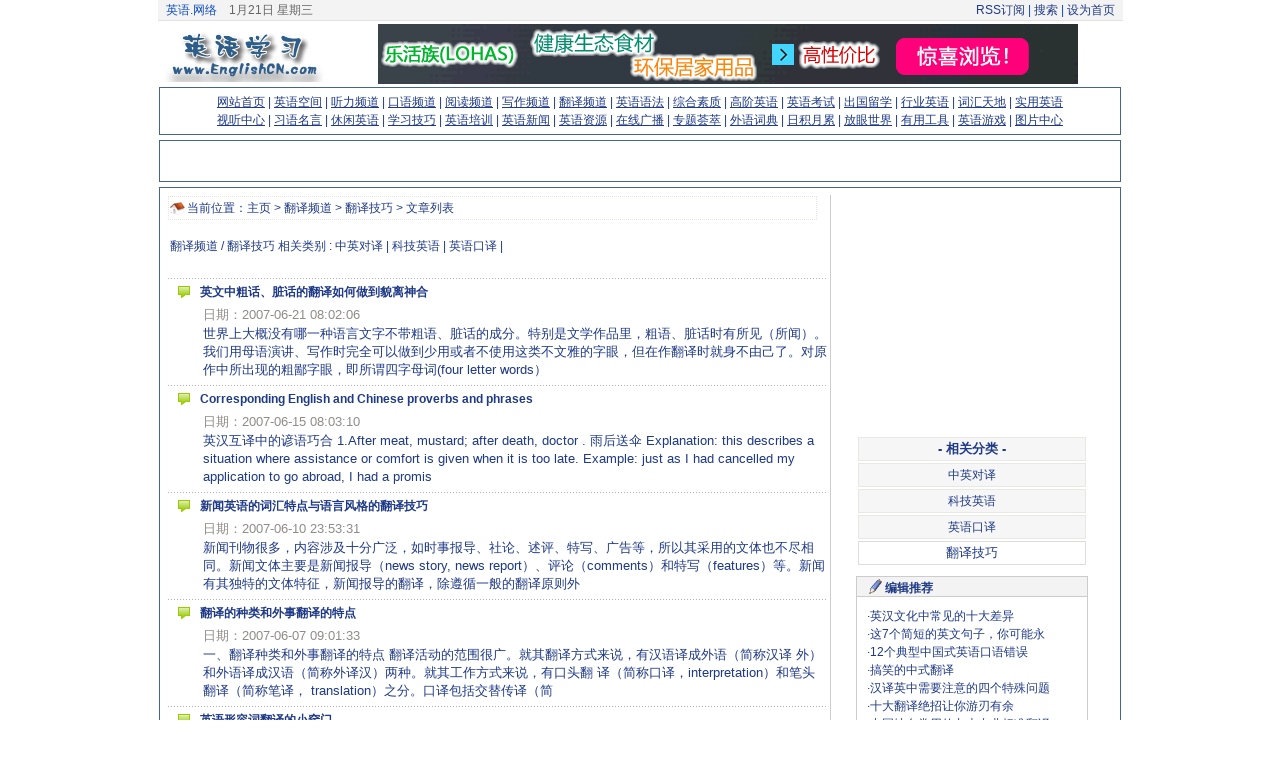

--- FILE ---
content_type: text/html
request_url: https://www.englishcn.com/zh/translation/tips/list_106_4.html
body_size: 5790
content:
<!DOCTYPE HTML PUBLIC "-//W3C//DTD HTML 4.01 Transitional//EN" "http://www.w3.org/TR/html4/loose.dtd">
<HTML lang=gb2312 xmlns="http://www.w3.org/1999/xhtml">
<HEAD>
<META http-equiv=content-type content=text/html;charset=gb2312>
<TITLE>翻译频道  /  翻译技巧_英语学习网在线英语学习门户EnglishCN.com</TITLE>

<meta name="keywords" content="英语,国际交友,英语聊天室,英语学习,英语培训,软件下载,学习网,视听英语,英语论坛,英语播客,学英语,英语快餐,英语演讲稿,英语培训,视听下载,英文歌曲,英语学习,英语四级,新概念英语,英语作文,英语口语,英语周报,学习专栏,名师博客,教育品牌,英语语法,英语翻译,英语在线翻译,商务英语,英语学习工具" />
<meta name="description" content="领先的综合英语学习门户网站,含英语国际交友,英语论坛,英语博客,英语聊天室,英语软件下载,世界图片欣赏等,还有专业的英语学习文章" />
<link href="/templets/img/ecnhome.css" rel="stylesheet" type="text/css">
</HEAD>


<BODY>
<DIV id="pagetop">
<DIV class="l"><script language='javascript' src='/js/header_txt_left.js'></script>&nbsp;&nbsp;<SPAN style="COLOR: #666">
<script>today=new Date();
function initArray(){
this.length=initArray.arguments.length
for(var i=0;i<this.length;i++)
this[i+1]=initArray.arguments[i]  }
var d=new initArray(
"星期日",
"星期一",
"星期二",
"星期三",
"星期四",
"星期五",
"星期六");
document.write(
//today.getYear(),"年",
today.getMonth()+1,"月",
today.getDate(),"日 ",
d[today.getDay()+1] );
</script>
    </SPAN> &nbsp;
	

	
	
  </DIV>
<DIV class="r"><A 
href="/ext/rssmap.html" target=_blank 
>RSS订阅</A> |<A 
href="/index.html#search" target=_blank 
> 搜索 </A>| <A 
onclick="this.style.behavior='url(#default#homepage)';this.setHomePage('http://www.englishcn.com');return false;" 
href="http://www.englishcn.com/#" >设为首页</A></DIV>
</DIV>





<div>
<table width="980" border="0" align="center" id="logobar">
  <tr>
    <td width="180" align="center"><a href="http://www.englishcn.com/"><img 
            src="/templets/default/img/logo.jpg" alt="EnglishCN首页" width="164" height="57" border=0></a></td>
    <td align="center"><a href="/about/lehuo.html"><img src="/about/lehuo/lehuo.gif" width="700" height="60" alt="乐活健康精选" /></a></td>
    <td width="5" align="right">&nbsp;</td>
  </tr>
</table>
</div>
<div class="divbox" id="navbar"><a href="http://www.englishcn.com/">网站首页</a> | 
  <a href="#" target="_self">英语空间</a>  |  <a href='/zh/listening/index.html'>听力频道</a> 
| <a href='/zh/speaking/index.html'>口语频道</a> 
| <a href='/zh/reading/index.html'>阅读频道</a> 
| <a href='/zh/writing/index.html'>写作频道</a> 
| <a href='/zh/translation/index.html'>翻译频道</a> 
| <a href='/zh/grammar/index.html'>英语语法</a> 
| <a href='/zh/zonghe/index.html'>综合素质</a> 
| <a href='/zh/advanced/index.html'>高阶英语</a> 
| <a href='/zh/exams/index.html'>英语考试</a> 
| <a href='/zh/overseas/index.html'>出国留学</a> 
| <a href='/zh/vocations/index.html'>行业英语</a> 
| <a href='/zh/words/index.html'>词汇天地</a> 
| <a href='/zh/practical/index.html'>实用英语</a> <br/>
 <a href='/zh/avcenter/index.html'>视听中心</a> 
| <a href='/zh/idiomquote/index.html'>习语名言</a> 
| <a href='/zh/happytime/index.html'>休闲英语</a> 
| <a href='/zh/tips/index.html'>学习技巧</a> 
| <a href='/zh/training/index.html'>英语培训</a> 
| <a href='/zh/englishnews/index.html'>英语新闻</a> 
| <a href='/zh/resources/index.html'>英语资源</a> 
| <a href='/zh/radiotv/index.html'>在线广播</a> 
| <a href='/zh/zthc/index.html'>专题荟萃</a> 
| <a href='/zh/dictionary/index.html'>外语词典</a> 
| <a href='/zh/daybyday/index.html'>日积月累</a> 
| <a href='/zh/world/index.html'>放眼世界</a> 
| <a href='/zh/tools/index.html'>有用工具</a> 
| <a href='http://game.englishcn.com/'>英语游戏</a> 
| <a href='/zh/tupianku/index.html'>图片中心</a> 
  </div>

<div class="divbox">
  <table width="960" border="0" cellpadding="0" cellspacing="0">
    <tr>
      <td align="center"> </td>
      <td align="center">
        <iframe frameborder="0" width="750" height="30"  marginheight="0" marginwidth="0" scrolling="No" src="/templets/default/ads/topad_934_40.htm"></iframe></td>
    </tr>
  </table>
</div>
  

<DIV id=middle>
  <div class="divbox">
    <table width="100%" border="0">
      <tr>
        <td valign="top"><div id="position">当前位置：<a href='http://www.englishcn.com/'>主页</a> > <a href='/zh/translation/index.html'>翻译频道</a> > <a href='/zh/translation/tips/index.html'>翻译技巧</a> > 文章列表</div>
          <div class="alignleft channelpic">
            <p>翻译频道  /  翻译技巧 相关类别 : <a href='/zh/translation/bilingual/index.html'>中英对译</a> | <a href='/zh/translation/scitech/index.html'>科技英语</a> | <a href='/zh/translation/interpretation/index.html'>英语口译</a> |  </p>
            <div class="allcolumns"></div>
			
<div id="ggad1" class="allcolumns">有用信息 Loading...</div>
			
          </div>
          <div class="columnarticlelist"><table width="100%" border="0" cellspacing="0" cellpadding="0" class="tbspan" style="margin-top:6px">
              <tr>
                <td height="1" colspan="2" background="/templets/img/dot_hor.gif"></td>
              </tr>
              <tr>
                <td width="5%" height="26" align="center"><img src="/templets/img/itemicon.png" width="12" height="12"></td>
                <td height="26"><b>  <a href="/zh/translation/tips/20070621/3758.html" class="ulink">英文中粗话、脏话的翻译如何做到貌离神合</a> </b> </td>
              </tr>
              <tr>
                <td height="20" style="padding-left:3px">&nbsp;</td>
                <td style="padding-left:3px"><font color="#8F8C89">日期：2007-06-21 08:02:06 
                  </font> <a href="/ext/feedback.php?arcID=3758"></a> </td>
              </tr>
              <tr>
                <td>&nbsp;</td>
                <td style="padding-left:3px">世界上大概没有哪一种语言文字不带粗语、脏话的成分。特别是文学作品里，粗语、脏话时有所见（所闻）。我们用母语演讲、写作时完全可以做到少用或者不使用这类不文雅的字眼，但在作翻译时就身不由己了。对原作中所出现的粗鄙字眼，即所谓四字母词(four letter words）</td>
              </tr>
            </table><table width="100%" border="0" cellspacing="0" cellpadding="0" class="tbspan" style="margin-top:6px">
              <tr>
                <td height="1" colspan="2" background="/templets/img/dot_hor.gif"></td>
              </tr>
              <tr>
                <td width="5%" height="26" align="center"><img src="/templets/img/itemicon.png" width="12" height="12"></td>
                <td height="26"><b>  <a href="/zh/translation/tips/20070615/3749.html" class="ulink">Corresponding English and Chinese proverbs and phrases</a> </b> </td>
              </tr>
              <tr>
                <td height="20" style="padding-left:3px">&nbsp;</td>
                <td style="padding-left:3px"><font color="#8F8C89">日期：2007-06-15 08:03:10 
                  </font> <a href="/ext/feedback.php?arcID=3749"></a> </td>
              </tr>
              <tr>
                <td>&nbsp;</td>
                <td style="padding-left:3px">英汉互译中的谚语巧合 1.After meat, mustard; after death, doctor . 雨后送伞 Explanation: this describes a situation where assistance or comfort is given when it is too late. Example: just as I had cancelled my application to go abroad, I had a promis</td>
              </tr>
            </table><table width="100%" border="0" cellspacing="0" cellpadding="0" class="tbspan" style="margin-top:6px">
              <tr>
                <td height="1" colspan="2" background="/templets/img/dot_hor.gif"></td>
              </tr>
              <tr>
                <td width="5%" height="26" align="center"><img src="/templets/img/itemicon.png" width="12" height="12"></td>
                <td height="26"><b>  <a href="/zh/translation/tips/20070610/3353.html" class="ulink">新闻英语的词汇特点与语言风格的翻译技巧</a> </b> </td>
              </tr>
              <tr>
                <td height="20" style="padding-left:3px">&nbsp;</td>
                <td style="padding-left:3px"><font color="#8F8C89">日期：2007-06-10 23:53:31 
                  </font> <a href="/ext/feedback.php?arcID=3353"></a> </td>
              </tr>
              <tr>
                <td>&nbsp;</td>
                <td style="padding-left:3px">新闻刊物很多，内容涉及十分广泛，如时事报导、社论、述评、特写、广告等，所以其采用的文体也不尽相同。新闻文体主要是新闻报导（news story, news report）、评论（comments）和特写（features）等。新闻有其独特的文体特征，新闻报导的翻译，除遵循一般的翻译原则外</td>
              </tr>
            </table><table width="100%" border="0" cellspacing="0" cellpadding="0" class="tbspan" style="margin-top:6px">
              <tr>
                <td height="1" colspan="2" background="/templets/img/dot_hor.gif"></td>
              </tr>
              <tr>
                <td width="5%" height="26" align="center"><img src="/templets/img/itemicon.png" width="12" height="12"></td>
                <td height="26"><b>  <a href="/zh/translation/tips/20070607/3344.html" class="ulink">翻译的种类和外事翻译的特点</a> </b> </td>
              </tr>
              <tr>
                <td height="20" style="padding-left:3px">&nbsp;</td>
                <td style="padding-left:3px"><font color="#8F8C89">日期：2007-06-07 09:01:33 
                  </font> <a href="/ext/feedback.php?arcID=3344"></a> </td>
              </tr>
              <tr>
                <td>&nbsp;</td>
                <td style="padding-left:3px">一、翻译种类和外事翻译的特点 翻译活动的范围很广。就其翻译方式来说，有汉语译成外语（简称汉译 外）和外语译成汉语（简称外译汉）两种。就其工作方式来说，有口头翻 译（简称口译，interpretation）和笔头翻译（简称笔译， translation）之分。口译包括交替传译（简</td>
              </tr>
            </table><table width="100%" border="0" cellspacing="0" cellpadding="0" class="tbspan" style="margin-top:6px">
              <tr>
                <td height="1" colspan="2" background="/templets/img/dot_hor.gif"></td>
              </tr>
              <tr>
                <td width="5%" height="26" align="center"><img src="/templets/img/itemicon.png" width="12" height="12"></td>
                <td height="26"><b>  <a href="/zh/translation/tips/20070214/1663.html" class="ulink">英语形容词翻译的小窍门</a> </b> </td>
              </tr>
              <tr>
                <td height="20" style="padding-left:3px">&nbsp;</td>
                <td style="padding-left:3px"><font color="#8F8C89">日期：2000-01-01 08:00:00 
                  </font> <a href="/ext/feedback.php?arcID=1663"></a> </td>
              </tr>
              <tr>
                <td>&nbsp;</td>
                <td style="padding-left:3px"> </td>
              </tr>
            </table><table width="100%" border="0" cellspacing="0" cellpadding="0" class="tbspan" style="margin-top:6px">
              <tr>
                <td height="1" colspan="2" background="/templets/img/dot_hor.gif"></td>
              </tr>
              <tr>
                <td width="5%" height="26" align="center"><img src="/templets/img/itemicon.png" width="12" height="12"></td>
                <td height="26"><b>  <a href="/zh/translation/tips/20070214/872.html" class="ulink">中文疑难词英译</a> </b> </td>
              </tr>
              <tr>
                <td height="20" style="padding-left:3px">&nbsp;</td>
                <td style="padding-left:3px"><font color="#8F8C89">日期：2000-01-01 08:00:00 
                  </font> <a href="/ext/feedback.php?arcID=872"></a> </td>
              </tr>
              <tr>
                <td>&nbsp;</td>
                <td style="padding-left:3px"> </td>
              </tr>
            </table><table width="100%" border="0" cellspacing="0" cellpadding="0" class="tbspan" style="margin-top:6px">
              <tr>
                <td height="1" colspan="2" background="/templets/img/dot_hor.gif"></td>
              </tr>
              <tr>
                <td width="5%" height="26" align="center"><img src="/templets/img/itemicon.png" width="12" height="12"></td>
                <td height="26"><b>  <a href="/zh/translation/tips/20070214/1592.html" class="ulink">怎样避免“中国味”的英语翻译</a> </b> </td>
              </tr>
              <tr>
                <td height="20" style="padding-left:3px">&nbsp;</td>
                <td style="padding-left:3px"><font color="#8F8C89">日期：2000-01-01 08:00:00 
                  </font> <a href="/ext/feedback.php?arcID=1592"></a> </td>
              </tr>
              <tr>
                <td>&nbsp;</td>
                <td style="padding-left:3px"> </td>
              </tr>
            </table><table width="100%" border="0" cellspacing="0" cellpadding="0" class="tbspan" style="margin-top:6px">
              <tr>
                <td height="1" colspan="2" background="/templets/img/dot_hor.gif"></td>
              </tr>
              <tr>
                <td width="5%" height="26" align="center"><img src="/templets/img/itemicon.png" width="12" height="12"></td>
                <td height="26"><b>  <a href="/zh/translation/tips/20070214/1017.html" class="ulink">怎樣做一名出色的翻譯？</a> </b> </td>
              </tr>
              <tr>
                <td height="20" style="padding-left:3px">&nbsp;</td>
                <td style="padding-left:3px"><font color="#8F8C89">日期：2000-01-01 08:00:00 
                  </font> <a href="/ext/feedback.php?arcID=1017"></a> </td>
              </tr>
              <tr>
                <td>&nbsp;</td>
                <td style="padding-left:3px"> </td>
              </tr>
            </table><table width="100%" border="0" cellspacing="0" cellpadding="0" class="tbspan" style="margin-top:6px">
              <tr>
                <td height="1" colspan="2" background="/templets/img/dot_hor.gif"></td>
              </tr>
              <tr>
                <td width="5%" height="26" align="center"><img src="/templets/img/itemicon.png" width="12" height="12"></td>
                <td height="26"><b>  <a href="/zh/translation/tips/20070214/842.html" class="ulink">英汉的直译与意译</a> </b> </td>
              </tr>
              <tr>
                <td height="20" style="padding-left:3px">&nbsp;</td>
                <td style="padding-left:3px"><font color="#8F8C89">日期：2000-01-01 08:00:00 
                  </font> <a href="/ext/feedback.php?arcID=842"></a> </td>
              </tr>
              <tr>
                <td>&nbsp;</td>
                <td style="padding-left:3px"> </td>
              </tr>
            </table><table width="100%" border="0" cellspacing="0" cellpadding="0" class="tbspan" style="margin-top:6px">
              <tr>
                <td height="1" colspan="2" background="/templets/img/dot_hor.gif"></td>
              </tr>
              <tr>
                <td width="5%" height="26" align="center"><img src="/templets/img/itemicon.png" width="12" height="12"></td>
                <td height="26"><b>  <a href="/zh/translation/tips/20070214/1497.html" class="ulink">翻译专家教你几招英译汉的技巧</a> </b> </td>
              </tr>
              <tr>
                <td height="20" style="padding-left:3px">&nbsp;</td>
                <td style="padding-left:3px"><font color="#8F8C89">日期：2000-01-01 08:00:00 
                  </font> <a href="/ext/feedback.php?arcID=1497"></a> </td>
              </tr>
              <tr>
                <td>&nbsp;</td>
                <td style="padding-left:3px"> </td>
              </tr>
            </table><table width="100%" border="0" cellspacing="0" cellpadding="0" class="tbspan" style="margin-top:6px">
              <tr>
                <td height="1" colspan="2" background="/templets/img/dot_hor.gif"></td>
              </tr>
              <tr>
                <td width="5%" height="26" align="center"><img src="/templets/img/itemicon.png" width="12" height="12"></td>
                <td height="26"><b>  <a href="/zh/translation/tips/20070214/1628.html" class="ulink">谈谈marketing的汉译技巧</a> </b> </td>
              </tr>
              <tr>
                <td height="20" style="padding-left:3px">&nbsp;</td>
                <td style="padding-left:3px"><font color="#8F8C89">日期：2000-01-01 08:00:00 
                  </font> <a href="/ext/feedback.php?arcID=1628"></a> </td>
              </tr>
              <tr>
                <td>&nbsp;</td>
                <td style="padding-left:3px"> </td>
              </tr>
            </table><table width="100%" border="0" cellspacing="0" cellpadding="0" class="tbspan" style="margin-top:6px">
              <tr>
                <td height="1" colspan="2" background="/templets/img/dot_hor.gif"></td>
              </tr>
              <tr>
                <td width="5%" height="26" align="center"><img src="/templets/img/itemicon.png" width="12" height="12"></td>
                <td height="26"><b>  <a href="/zh/translation/tips/20070214/1150.html" class="ulink">英语词语的汉译技巧</a> </b> </td>
              </tr>
              <tr>
                <td height="20" style="padding-left:3px">&nbsp;</td>
                <td style="padding-left:3px"><font color="#8F8C89">日期：2000-01-01 08:00:00 
                  </font> <a href="/ext/feedback.php?arcID=1150"></a> </td>
              </tr>
              <tr>
                <td>&nbsp;</td>
                <td style="padding-left:3px"> </td>
              </tr>
            </table><table width="100%" border="0" cellspacing="0" cellpadding="0" class="tbspan" style="margin-top:6px">
              <tr>
                <td height="1" colspan="2" background="/templets/img/dot_hor.gif"></td>
              </tr>
              <tr>
                <td width="5%" height="26" align="center"><img src="/templets/img/itemicon.png" width="12" height="12"></td>
                <td height="26"><b>  <a href="/zh/translation/tips/20070214/1295.html" class="ulink">汉语成语新译</a> </b> </td>
              </tr>
              <tr>
                <td height="20" style="padding-left:3px">&nbsp;</td>
                <td style="padding-left:3px"><font color="#8F8C89">日期：2000-01-01 08:00:00 
                  </font> <a href="/ext/feedback.php?arcID=1295"></a> </td>
              </tr>
              <tr>
                <td>&nbsp;</td>
                <td style="padding-left:3px"> </td>
              </tr>
            </table><table width="100%" border="0" cellspacing="0" cellpadding="0" class="tbspan" style="margin-top:6px">
              <tr>
                <td height="1" colspan="2" background="/templets/img/dot_hor.gif"></td>
              </tr>
              <tr>
                <td width="5%" height="26" align="center"><img src="/templets/img/itemicon.png" width="12" height="12"></td>
                <td height="26"><b>  <a href="/zh/translation/tips/20070214/1441.html" class="ulink">英语(长句拆译Division) 的应用</a> </b> </td>
              </tr>
              <tr>
                <td height="20" style="padding-left:3px">&nbsp;</td>
                <td style="padding-left:3px"><font color="#8F8C89">日期：2000-01-01 08:00:00 
                  </font> <a href="/ext/feedback.php?arcID=1441"></a> </td>
              </tr>
              <tr>
                <td>&nbsp;</td>
                <td style="padding-left:3px"> </td>
              </tr>
            </table><table width="100%" border="0" cellspacing="0" cellpadding="0" class="tbspan" style="margin-top:6px">
              <tr>
                <td height="1" colspan="2" background="/templets/img/dot_hor.gif"></td>
              </tr>
              <tr>
                <td width="5%" height="26" align="center"><img src="/templets/img/itemicon.png" width="12" height="12"></td>
                <td height="26"><b>  <a href="/zh/translation/tips/20070214/1420.html" class="ulink">GRE难句解读(1)</a> </b> </td>
              </tr>
              <tr>
                <td height="20" style="padding-left:3px">&nbsp;</td>
                <td style="padding-left:3px"><font color="#8F8C89">日期：2000-01-01 08:00:00 
                  </font> <a href="/ext/feedback.php?arcID=1420"></a> </td>
              </tr>
              <tr>
                <td>&nbsp;</td>
                <td style="padding-left:3px"> </td>
              </tr>
            </table><table width="100%" border="0" cellspacing="0" cellpadding="0" class="tbspan" style="margin-top:6px">
              <tr>
                <td height="1" colspan="2" background="/templets/img/dot_hor.gif"></td>
              </tr>
              <tr>
                <td width="5%" height="26" align="center"><img src="/templets/img/itemicon.png" width="12" height="12"></td>
                <td height="26"><b>  <a href="/zh/translation/tips/20070214/1422.html" class="ulink">GRE难句解读(3)</a> </b> </td>
              </tr>
              <tr>
                <td height="20" style="padding-left:3px">&nbsp;</td>
                <td style="padding-left:3px"><font color="#8F8C89">日期：2000-01-01 08:00:00 
                  </font> <a href="/ext/feedback.php?arcID=1422"></a> </td>
              </tr>
              <tr>
                <td>&nbsp;</td>
                <td style="padding-left:3px"> </td>
              </tr>
            </table><table width="100%" border="0" cellspacing="0" cellpadding="0" class="tbspan" style="margin-top:6px">
              <tr>
                <td height="1" colspan="2" background="/templets/img/dot_hor.gif"></td>
              </tr>
              <tr>
                <td width="5%" height="26" align="center"><img src="/templets/img/itemicon.png" width="12" height="12"></td>
                <td height="26"><b>  <a href="/zh/translation/tips/20070214/1421.html" class="ulink">GRE难句解读(2)</a> </b> </td>
              </tr>
              <tr>
                <td height="20" style="padding-left:3px">&nbsp;</td>
                <td style="padding-left:3px"><font color="#8F8C89">日期：2000-01-01 08:00:00 
                  </font> <a href="/ext/feedback.php?arcID=1421"></a> </td>
              </tr>
              <tr>
                <td>&nbsp;</td>
                <td style="padding-left:3px"> </td>
              </tr>
            </table> </div>
          
		  
		  <div id="ggad2" class="allcolumns">相关下载 Loading...</div>
		  
		  <table width="100%" border="0" cellpadding="1" cellspacing="1" >
            <tr>
              <td height="30" align="center"><a href='list_106_1.html'>首页</a>
 <a href='list_106_3.html'>上一页</a>
 <a href='list_106_1.html'>[1]</a>
<a href='list_106_2.html'>[2]</a>
<a href='list_106_3.html'>[3]</a>
4
  末页
 <select name='sldd' style='width:38' onchange='location.href=this.options[this.selectedIndex].value;'>
<option value='list_106_1.html'>1</option>
<option value='list_106_2.html'>2</option>
<option value='list_106_3.html'>3</option>
<option value='list_106_4.html' selected>4</option>
</select></td>
            </tr>
          </table></td>
        <td width="280" valign="top" style="border-left:1px solid #cccccc"><div><iframe frameborder="0" width="242" height="230"  marginheight="0" marginwidth="0" scrolling="no" src="/templets/default/ads/rightad_242_225_b.htm"></iframe>
                
        </div>
		<div class="rightseperator"></div> 
		<div>
		  <table width="230" border="0" align="center" cellpadding="1" cellspacing="0" class="columsspan">
            <tr>
              <td><table width="100%" border="0" cellpadding="2" cellspacing="0" bgcolor="#F6F6F6">
                <tr>
                  <td align="center" style="border:1px #E6EAE3 solid"><strong>- 相关分类 -</strong></td>
                </tr>
              </table></td>
            </tr>
            <tr>
              <td height="50" valign="top"><!-- cotalog templets-->
                
                <table width="100%" border="0" cellpadding="2" cellspacing="0" bgcolor="#F6F6F6">
          <tr>
            <td align="center" style="border:1px #E6EAE3 solid"><a href="/zh/translation/bilingual/index.html">中英对译</a> </td>
          </tr>
        </table>
                <table border="0" cellpadding="0" cellspacing="0">
          <tr>
            <td height="2"></td>
          </tr>
        </table>
                
                <table width="100%" border="0" cellpadding="2" cellspacing="0" bgcolor="#F6F6F6">
          <tr>
            <td align="center" style="border:1px #E6EAE3 solid"><a href="/zh/translation/scitech/index.html">科技英语</a> </td>
          </tr>
        </table>
                <table border="0" cellpadding="0" cellspacing="0">
          <tr>
            <td height="2"></td>
          </tr>
        </table>
                
                <table width="100%" border="0" cellpadding="2" cellspacing="0" bgcolor="#F6F6F6">
          <tr>
            <td align="center" style="border:1px #E6EAE3 solid"><a href="/zh/translation/interpretation/index.html">英语口译</a> </td>
          </tr>
        </table>
                <table border="0" cellpadding="0" cellspacing="0">
          <tr>
            <td height="2"></td>
          </tr>
        </table>
                
                <table width="100%" border="0" cellpadding="2" cellspacing="0" bgcolor="#F6F6F6">
          <tr>
            <td align="center" bgcolor="#FFFFFF" style="border:1px #DDDDDD solid"> 翻译技巧 </td>
          </tr>
        </table>
                <table width="100%" border="0" cellpadding="0" cellspacing="0">
                  
                </table>
                <!-- cotalog templets End -->
              </td>
            </tr>
          </table>
		</div>
		<div class="rightseperator"></div>   
          <div>
    <div class="boxhead2">
      <h5><a href="#">编辑推荐</a></h5>
    </div>
        <div class="boxbody2">·<a href="/zh/translation/tips/20170511/12304.html">英汉文化中常见的十大差异</a><br/>
·<a href="/zh/translation/tips/20160908/12290.html">这7个简短的英文句子，你可能永</a><br/>
·<a href="/zh/translation/tips/20160129/12271.html">12个典型中国式英语口语错误</a><br/>
·<a href="/zh/translation/tips/20150705/12256.html">搞笑的中式翻译</a><br/>
·<a href="/zh/translation/tips/20140808/12224.html">汉译英中需要注意的四个特殊问题</a><br/>
·<a href="/zh/translation/tips/20140808/12223.html">十大翻译绝招让你游刃有余</a><br/>
·<a href="/zh/translation/tips/20140808/12222.html">中国地名常用的九大专业标准翻译</a><br/>
·<a href="/zh/translation/tips/20140607/12220.html">最容易翻译错的25个汉语句子</a><br/>
·<a href="/zh/translation/tips/20140217/12199.html">各国及对应货币名称翻译汇总</a><br/>
·<a href="/zh/translation/tips/20131021/12180.html">用三种不同方法翻译英语中的数词</a><br/>
</div>
</div>
        <div class="rightseperator"></div>
        <div class="boxhead2">
          <h5>&nbsp;</h5>
          <SPAN></SPAN> </div>
        <div class="boxbody2"><div id="ggad3">相关链接 Loading...</div></div>
        <div class="rightseperator"></div>
        <div>
          <div class="boxhead2">
            <h5><a href="#">热点文章</a></h5>
            <SPAN></SPAN> </div>
          <div class="boxbody2">·<a href="/zh/translation/tips/20070214/1663.html">英语形容词翻译的小窍门</a><br/>
·<a href="/zh/translation/tips/20070214/872.html">中文疑难词英译</a><br/>
·<a href="/zh/translation/tips/20070214/1592.html">怎样避免“中国味”的英语翻译</a><br/>
·<a href="/zh/translation/tips/20070214/1017.html">怎樣做一名出色的翻譯？</a><br/>
·<a href="/zh/translation/tips/20070214/842.html">英汉的直译与意译</a><br/>
·<a href="/zh/translation/tips/20070214/1497.html">翻译专家教你几招英译汉的技巧</a><br/>
·<a href="/zh/translation/tips/20070214/1628.html">谈谈marketing的汉译技巧</a><br/>
·<a href="/zh/translation/tips/20070214/1150.html">英语词语的汉译技巧</a><br/>
·<a href="/zh/translation/tips/20070214/1295.html">汉语成语新译</a><br/>
·<a href="/zh/translation/tips/20070610/3353.html">新闻英语的词汇特点与语言风格的</a><br/>
          </div>
        </div>
        <div class="rightseperator"></div>
        </td>
      </tr>
    </table>
  </DIV>
</DIV>

 
 <!-- ggad1调用区 Begin --> 
<div style="display:none;" id="show_ggad1">
<script type="text/javascript"><!--
google_ad_client = "pub-3001382028236874";
google_alternate_color = "FFFFFF";
google_ad_width = 468;
google_ad_height = 60;
google_ad_format = "468x60_as";
google_ad_type = "text_image";
google_ad_channel = "";
google_color_border = "FFFFFF";
google_color_bg = "FFFFFF";
google_color_link = "0066CC";
google_color_text = "000000";
google_color_url = "191919";
//--></script>
<script type="text/javascript"
  src="http://pagead2.googlesyndication.com/pagead/show_ads.js">
</script>
</div>

<script>
document.getElementById("ggad1").innerHTML=document.getElementById("show_ggad1").innerHTML;document.getElementById("show_ggad1").innerHTML="";
</script>
 <!-- ggad1调用区 End --> 

 <!-- ggad2调用区 Begin --> 
<div style="display:none;" id="show_ggad2">
<script type="text/javascript"><!--
google_ad_client = "pub-3001382028236874";
google_alternate_ad_url = "http://www.englishcn.com/inpages/body/468_60.html";
google_ad_width = 468;
google_ad_height = 60;
google_ad_format = "468x60_as";
google_ad_type = "image";
//2007-04-22: Body468pic
google_ad_channel = "7300083149";
google_color_border = "FFFFFF";
google_color_bg = "FFFFFF";
google_color_link = "2D8930";
google_color_text = "000000";
google_color_url = "666666";
//-->
</script>
<script type="text/javascript"
  src="http://pagead2.googlesyndication.com/pagead/show_ads.js">
</script>
</div>

<script>
document.getElementById("ggad2").innerHTML=document.getElementById("show_ggad2").innerHTML;document.getElementById("show_ggad2").innerHTML="";
</script>
 <!-- ggad2调用区 End --> 


 <!-- ggad3调用区 Begin --> 
 <div style="display:none;" id="show_ggad3">
<script type="text/javascript"><!--
google_ad_client = "pub-3001382028236874";
google_alternate_ad_url = "http://www.englishcn.com/inpages/body/200_200.html";
google_ad_width = 200;
google_ad_height = 200;
google_ad_format = "200x200_as";
google_ad_type = "text_image";
//2007-04-22: Body200_200
google_ad_channel = "0261111071";
google_color_border = "FFFFFF";
google_color_bg = "FFFFFF";
google_color_link = "2D8930";
google_color_text = "000000";
google_color_url = "666666";
//-->
</script>
<script type="text/javascript"
  src="http://pagead2.googlesyndication.com/pagead/show_ads.js">
</script>
</div>

<script>
document.getElementById("ggad3").innerHTML=document.getElementById("show_ggad3").innerHTML;document.getElementById("show_ggad3").innerHTML="";
</script>
 <!-- ggad3调用区 End --> 




<div align="center" id="copyright"> <font face="Verdana, Arial, Helvetica, sans-serif"><a href=# onClick="this.style.behavior='url(#default#homepage)';this.setHomePage('http://www.EnglishCN.com');return false;" >设置首页</a> 
  - <a href="/about/contact.html" target="_blank">联系方式</a> 
  - <a href="/about/disclaimer.html">免责声明</a> - <a href="/about/" >关于我们</a> - <a href="/ext/sitemap.html" target="_blank" >网站地图</a><br>
  <font face="Fixedsys">Copyright <strong>&copy;</strong> 2000-2023 WWW.EnglishCN.COM 
  All Rights Reserved</font></font></DIV>


<script type="text/javascript">
var _bdhmProtocol = (("https:" == document.location.protocol) ? " https://" : " http://");
document.write(unescape("%3Cscript src='" + _bdhmProtocol + "hm.baidu.com/h.js%3F834247ac1e070d548703ba8b9270f925' type='text/javascript'%3E%3C/script%3E"));
</script>


<script src="http://www.google-analytics.com/urchin.js" type="text/javascript">
</script>
<script type="text/javascript">
_uacct = "UA-347985-1";
urchinTracker();
</script>
</BODY>
</HTML>


--- FILE ---
content_type: text/html
request_url: https://www.englishcn.com/templets/default/ads/topad_934_40.htm
body_size: 802
content:
<!DOCTYPE HTML PUBLIC "-//W3C//DTD HTML 4.01 Transitional//EN" "http://www.w3.org/TR/html4/loose.dtd">
<html>
<head>
<meta http-equiv="Content-Type" content="text/html; charset=gb2312">
<title>可以听广播的英语工具条免费下载！</title>
<link href="iframe.css" rel="stylesheet" type="text/css">
<style type="text/css">
<!--
body {
	margin: 0px;
}
-->
</style></head>

<body>
<table width="100%" border="0" cellpadding="0" cellspacing="0">
  <tr align="left"> 
    <td>
	
	
			  		<SCRIPT language=javascript src="http://englishcn.meta4-group.com/spods.js?locale=zh_CN" 
type=text/JavaScript></SCRIPT>

<table width="100%" border="0">
  <tr>
<script language=javascript>
	for (var i = 0, n = wfSPODArray.length; i <1 ; i++) {
		var spod = wfSPODArray[i];
		spodHtml = '<td valign="top" align="left"><a href="http://friends.englishcn.com/" target=_blank title='+ spod.nickname+':' +spod.quote+'><img src=' + spod.photo.url + ' width=22' +' height=22 border=0' + '></a>'
		document.write(spodHtml);
		}
</script>
  </tr>
</table>
	
	</td>
	
	
	
	
    <td>&nbsp;</td>
    <td ><div style="margin-top:0px;"><script type="text/javascript"><!--
google_ad_client = "pub-3001382028236874";
/* 468x15, 创建于 09-10-26-Text-link-Top */
google_ad_slot = "3749421394";
google_ad_width = 468;
google_ad_height = 15;
//-->
</script>
  <script type="text/javascript"
src="http://pagead2.googlesyndication.com/pagead/show_ads.js">
</script></div> </td>
  </tr>
</table>
</body>
</html>


--- FILE ---
content_type: text/html
request_url: https://www.englishcn.com/templets/default/ads/rightad_242_225_b.htm
body_size: 349
content:
<html>
<head>
<title>亚洲交友</title>
<meta http-equiv="Content-Type" content="text/html; charset=gb2312">
<style type="text/css">
<!--
A:link,A:visited {
	color:#1f3a87;
	text-decoration:none;
	font-size: 12px;
}

A:hover {
color:#bc2931;
text-decoration:underline;
}
* {
font-size:12px;
font-family:Verdana, Arial, Helvetica, sans-serif,"宋体";
}

-->
</style>
</head>

<body bgcolor="#FFFFFF" text="#000000">

<div align="center"><!-- <script type="text/javascript">/*200*200，创建于2012-2-15*/ var cpro_id = 'u769038';</script><script src="http://cpro.baidu.com/cpro/ui/c.js" type="text/javascript"></script> -->
</div>

</body>
</html>


--- FILE ---
content_type: text/css
request_url: https://www.englishcn.com/templets/img/ecnhome.css
body_size: 2868
content:

/* html { 

filter: gray; 

} */


/* html { 

filter:progid:DXImageTransform.Microsoft.BasicImage(grayscale=1); 

} */


/* 常用标签重新定义 begin */
BODY {
font-size:12px;
background:#fff;
color:#1f3a87;
font-family:Verdana, Arial, Helvetica, sans-serif,"宋体";
text-align:center;
margin:0;
}

span {
font-size:12px;
}

div,table {
margin-right:auto;
margin-left:auto;
font-size:12px;
}

img{border:0;
}
/*p{
	text-indent: 2em;
}
*/
/* 分开写的样式
div{
	margin-right: auto;
	margin-left: auto;
}
table{
	margin-right: auto;
	margin-left: auto;
}
*/

td {
	font-family: Verdana, Arial, Helvetica, sans-serif;
	font-size:13px;
 	/*vertical-align: top; */
}

FORM {
margin:0;
padding:0;
}

SELECT,INPUT,TEXTAREA {
font-size:12px;
}

A:link,A:visited {
	color:#1f3a87;
	text-decoration:none;
	font-size: 12px;
}

A:hover {
color:#bc2931;
text-decoration:underline;
}


A.titlelist {text-decoration:none;}
A.titlelist:link,A.titlelist:visited{color:#000000;}
A.titlelist:hover,A.titlelist:active{color:#000000;}

A.hidlink {text-decoration:none; display:none;}
A.hidlink:link,A.hidlink:visited{color:#ffffff;}
A.hidlink:hover,A.hidlink:active{color:#ffffff;}


/* 常用标签重新定义 end */



/*一般布局元素 Begin----------------------------*/
.divholder td{
	vertical-align: top;
}

.divbox {
	border: 1px solid #446787;
	padding: 5px;
	line-height: 150%;
	margin-top: 0px;
	margin-right: auto;
	margin-bottom: 5px;
	margin-left: auto;
	overflow: hidden;
	width: 950px;
}
.divbox2 {
	border: 1px solid #446787;
	padding: 5px;
	line-height: 150%;
	margin-right: auto;
	margin-left: auto;
	overflow: hidden;
	height: 360px;
}


.divbox2 li {

	padding-left: -20px;
	margin-right: 5px; 
	margin-left: -20px;
}


#searchbox {
	border: 1px solid #8B9EAF;
}
#searchbox #keyword{
	border-top-width: 0px;
	border-right-width: 0px;
	border-bottom-width: 1px;
	border-left-width: 0px;
	border-top-style: solid;
	border-right-style: solid;
	border-bottom-style: solid;
	border-left-style: solid;
	border-top-color: #666699;
	border-right-color: #666699;
	border-bottom-color: #666699;
	border-left-color: #666699;
}
#searchbox #submitbtn{
	border: 1px dashed #B6CEE7;
	background-color: #F3F3F3;
	text-align: center;
	cursor: crosshair;
	vertical-align: middle;
}


.inputbox {
	width: 120px;
	border: 1px solid #666699;
}

.submitbtn{
	border: 1px dashed #B6CEE7;
	background-color: #F3F3F3;
	text-align: center;
	cursor: crosshair;
	vertical-align: middle;
}
.inputboxhome {
	width: 100px;
	border: 1px solid #666699;
}
.bodyAd {
	FLOAT: right; WIDTH: 336px; MARGIN-RIGHT: 5px; PADDING-TOP: 0px; }
	


/*一般布局元素 之 栏目内容显示框 Begin----*/
.boxhead {
	border-top-width: 1px;
	border-right-width: 1px;
	border-bottom-width: 0px;
	border-left-width: 1px;
	border-top-style: solid;
	border-right-style: solid;
	border-bottom-style: solid;
	border-left-style: solid;
	border-top-color: #CCCCCC;
	border-right-color: #CCCCCC;
	border-bottom-color: #CCCCCC;
	border-left-color: #CCCCCC;
	padding: 5px;
	float: none;
	height: 15px;
	width: 290px;
	FONT-SIZE: 12px;
	background-color: #F3F3F3;
}

.boxhead  A {
	COLOR: #1f3a87;
	text-decoration: none;
}
.boxhead  A:visited {
	COLOR: #1f3a87;
}
.boxhead  A:hover {
	COLOR: #bc2931;
	text-decoration: underline;
}

.boxhead H5 {
	font-size: 12px;
	color: #1f3a87;
	float: left;
	margin-left: 8px;
	padding: 0px;
	margin-top: 3px;
	margin-bottom: 2px;
	background-image: url(/templets/img/plus.gif);
	background-repeat: no-repeat;
	background-position: left center;
	text-indent: 14px;
}

.boxhead SPAN {
	PADDING-RIGHT: 8px;
	PADDING-LEFT: 0px;
	FLOAT: right;
	PADDING-BOTTOM: 0px;
	PADDING-TOP: 3px;
	display: none; /*以后内容丰富以后再显示更多的小栏目*/
}
.boxhead SPAN A {
	COLOR: #000;
	text-decoration: underline;	
}
.boxhead SPAN A:visited {
	COLOR: #000;
	text-decoration: underline;
}
.boxhead SPAN A:hover {
	COLOR: #bc2931;
	text-decoration: none;
}



.boxbody {
	padding: 10px;
	width: 280px;
	border: 1px solid #CCCCCC;
	font-size: 12px;
	text-align: left;
	line-height: 150%;
}
.boxbody UL {
	PADDING-RIGHT: 0px;
	PADDING-LEFT: 0px;
	PADDING-BOTTOM: 0px;
	PADDING-TOP: 2px;
	margin: 0px;
}
.boxbody LI {
	CLEAR: both; PADDING-RIGHT: 0px; PADDING-LEFT: 20px; BACKGROUND: url(img/i1.gif) no-repeat 11px 7px; PADDING-BOTTOM: 3px; PADDING-TOP: 3px; LIST-STYLE-TYPE: none; TEXT-ALIGN: left
}
.boxbody  A {
	COLOR: #1f3a87;
	text-decoration: none;
}
.boxbody  A:visited {
	COLOR: #1f3a87;
}
.boxbody  A:hover {
	COLOR: #bc2931;
	text-decoration: underline;
}
/*一般布局元素 之 栏目内容显示框 End------------*/




/*一般布局元素 End----------------------------------------*/


/* ----颜色class Begin-------*/
.black{color:#000000
}
.red{color:#CC0000
}
.red  A {
	COLOR: #CC0000;
	text-decoration: underline;
}
.red  A:visited {
	COLOR: #CC0000;
		
}
.red  A:hover {
	COLOR: #bc2931;
	text-decoration: none;
}

.white{color:#FFFFFF
}
.white  A {
	COLOR: #FFFFFF;
	text-decoration: underline;
}
.white  A:visited {
	COLOR: #FFFFFF;
		
}
.white  A:hover {
	COLOR: #bc2931;
	text-decoration: none;
}


/* ----颜色class End-------*/



/*  以下为顶部导行栏样式  begin */
#pagetop {
	COLOR: #0e4dbf;
	LINE-HEIGHT: 20px;
	BORDER-BOTTOM: #e3e3e3 1px solid;
	HEIGHT: 20px;
	BACKGROUND-COLOR: #f3f3f3;
	width: 965px;
}
#pagetop .l {
	MARGIN-LEFT: 8px;
	float:left
}
#pagetop .r {
	MARGIN-RIGHT: 8px;
	float:right
}
#pagetop .t {
	COLOR: #666
}
/*  以上为顶部导行栏样式 end  */





/*特定ID部分 Begin */
#logobar{
	font-weight: 700;
}


#navbar  A {
	COLOR: #1f3a87;
	text-decoration: underline;
}
#navbar  A:visited {
	COLOR: #1f3a87;
		
}
#navbar  A:hover {
	COLOR: #bc2931;
	text-decoration: none;
}

#copyright{
	margin-top: 10px;
	margin-right: 0px;
	margin-bottom: 0px;
	margin-left: 0px;
	padding-bottom: 12px;
}

#copyright  A {
	COLOR: #1f3a87;
	text-decoration: underline;
}
#copyright  A:visited {
	COLOR: #1f3a87;
		
}
#copyright  A:hover {
	COLOR: #bc2931;
	text-decoration: none;
}


#navtable_left{
	text-align:left;
	border: 1px dashed #D2E4E8;
}
#navtable_left th{
text-align:center
}
#navtable_left td{
	padding-left: 10px;
	border-bottom-width: 1px;
	border-bottom-style: dashed;
	border-bottom-color: #D2E4E8;
}
#navtable_left #td_bottom{
	padding-left: 10px;
	border-top-width: 0px;
	border-right-width: 0px;
	border-bottom-width: 0px;
	border-left-width: 0px;
}
#navtable_left .red{
	color: #FF3300;
}



/*特定ID部分 End */




/*  以下为鼠标感应变换标签样式  */

#BlkBlackTabcontent_20 h4,#BlkBlackTabcontent_21 h4,#BlkBlackTabcontent_22 h4{
	height: 92px;
	width: 96px;
	margin-top: 20px;
	margin-left: 218px;
	overflow: hidden;
	position: absolute;
	font-size: 13px;
	color: #000;
	font-weight: 400;
	border: 0px solid #E8E8E8;
	padding: 0px;
	background-color: #FFF;
}

#BlkBlackTabcontent_20 h4 div,#BlkBlackTabcontent_21 h4 div,#BlkBlackTabcontent_22 h4 div{
	padding: 5px;
	border: 1px dashed #CCCCCC;
	margin-left: 5px;
}

.BlkBlack {
	width:332px;
	text-align: left;
}

.BlkBlack .Blk2RC {
	width:330px;
	border: 1px solid #bfbfbf;
	line-height: 155%;
}

.BlkBlack .Blk2RC H1 {
	font-weight:400;
	font-size:12px;
	margin-bottom:7px;
	overflow:hidden;
	color:#fffae1;
	height:24px;
	margin-top:0;
	background-color: #888;
	background-image: url(/templets/img/tabbg2.gif);
	background-repeat: repeat-x;
}

.BlkBlack .Blk2RC H1 .BlkBlackTab {
	PADDING-RIGHT: 0px;
	PADDING-LEFT: 0px;
	FONT-WEIGHT: bold;
	FLOAT: left;
	PADDING-BOTTOM: 0px;
	OVERFLOW: hidden;
	WIDTH: 62px;
	COLOR: #333;
	PADDING-TOP: 6px;
	HEIGHT: 18px;
	TEXT-ALIGN: center;
	background-image: url(/templets/img/tabbg.gif);
	background-repeat: repeat-x;
	background-color: #FFFFFF;
}
.BlkBlack .Blk2RC H1 .BlkBlackTabOff {
	PADDING-RIGHT: 0px;
	PADDING-LEFT: 0px;
	FLOAT: left;
	PADDING-BOTTOM: 0px;
	OVERFLOW: hidden;
	WIDTH: 62px;
	COLOR: #fff;
	PADDING-TOP: 6px;
	HEIGHT: 18px;
	TEXT-ALIGN: center;
	background-color: #888;
	background-image: url(/templets/img/tabbg2.gif);
	background-repeat: repeat-x;
}
.BlkBlack .Blk2RC H1 .BlkBlackTab A:link {
	COLOR: #333; TEXT-DECORATION: none
}
.BlkBlack .Blk2RC H1 .BlkBlackTab A:visited {
	COLOR: #333; TEXT-DECORATION: none
}
.BlkBlack .Blk2RC H1 .BlkBlackTab A:hover {
	COLOR: #333; TEXT-DECORATION: underline
}
.BlkBlack .Blk2RC H1 .BlkBlackTab A:active {
	COLOR: #333; TEXT-DECORATION: underline
}
.BlkBlack .Blk2RC H1 .BlkBlackTabOff A:link {
	COLOR: #fff; TEXT-DECORATION: none
}
.BlkBlack .Blk2RC H1 .BlkBlackTabOff A:visited {
	COLOR: #fff; TEXT-DECORATION: none
}
.BlkBlack .Blk2RC H1 .BlkBlackTabOff A:hover {
	COLOR: #fff; TEXT-DECORATION: underline
}
.BlkBlack .Blk2RC H1 .BlkBlackTabOff A:active {
	COLOR: #fff; TEXT-DECORATION: underline
}
.BlkBlack .Blk2RC H1 .capTxt {
	PADDING-RIGHT: 8px; DISPLAY: block; PADDING-LEFT: 0px; FLOAT: right; PADDING-BOTTOM: 0px; PADDING-TOP: 4px; TEXT-ALIGN: right
}capTxt
.BlkBlack .Blk2RC H1 .capTxt A:link {
	COLOR: #FFFFFF; TEXT-DECORATION: underline
}
.BlkBlack .Blk2RC H1 .capTxt A:visited {
	COLOR: #FFFFFF; TEXT-DECORATION: underline
}
.BlkBlack .Blk2RC H1 .capTxt A:hover {
	COLOR: #ffd77b; TEXT-DECORATION: underline
}
.BlkBlack .Blk2RC H1 .capTxt A:active {
	COLOR: #ffd77b; TEXT-DECORATION: underline
}
.BlkBlack .Blk2RC .List {
	CLEAR: both; PADDING-RIGHT: 0px; PADDING-LEFT: 9px; PADDING-BOTTOM: 8px; PADDING-TOP: 0px
}
.BlkBlack .Blk2RC .List2 {
	CLEAR: both; PADDING-RIGHT: 0px; PADDING-LEFT: 9px; PADDING-BOTTOM: 0px; PADDING-TOP: 0px
}
.BlkBlack .Blk2RC .List2 LI {
	OVERFLOW: hidden; HEIGHT: 20px
}
/*  以上为鼠标感应变换标签样式  */



.englishcncopyright {
	color: #FFF;
	font-size: 4px;
	-webkit-text-size-adjust:none;
}
.englishcncopyright a{	
font-size: 4px;	
color: #FFF;	
-webkit-text-size-adjust:none;
}





/*显示文章内容页面样式 Begin*/
#position{
	text-align: left;
	margin-right: 10px;
	border: 1px dotted #E6E6DE;
	background-image: url(home001.gif);
	background-repeat: no-repeat;
	background-position: left;
	padding-top: 2px;
	padding-right: 2px;
	padding-bottom: 2px;
	padding-left: 18px;
}

.rightseperator{
	margin: 2px;
	padding: 3px;
}

.articlebody{
	text-align: left;
	padding: 15px;
	
}
.articlebody td{
	text-align: left;
}

.alignleft{
	text-align: left;
}

.channelpic{
	padding-top: 5px;
	padding-right: 5px;
	padding-bottom: 5px;
	padding-left: 2px;
}

.boxhead2 {
	border-top-width: 1px;
	border-right-width: 1px;
	border-bottom-width: 0px;
	border-left-width: 1px;
	border-top-style: solid;
	border-right-style: solid;
	border-bottom-style: solid;
	border-left-style: solid;
	border-top-color: #CCCCCC;
	border-right-color: #CCCCCC;
	border-bottom-color: #CCCCCC;
	border-left-color: #CCCCCC;
	padding: 2px;
	float: none;
	height: 15px;
	width: 226px;
	FONT-SIZE: 12px;
	background-color: #F3F3F3;
}

.boxhead2  A {
	COLOR: #1f3a87;
	text-decoration: none;
}
.boxhead2  A:visited {
	COLOR: #1f3a87;
}
.boxhead2  A:hover {
	COLOR: #bc2931;
	text-decoration: underline;
}

.boxhead2 H5 {
	font-size: 12px;
	color: #1f3a87;
	float: left;
	margin-left: 8px;
	padding: 0px;
	background-image: url(pen.gif);
	text-indent: 18px;
	background-repeat: no-repeat;
	background-position: left -1px;
	margin-top: 0px;
	margin-bottom: 0px;
}

.boxhead2 SPAN {
	PADDING-RIGHT: 8px;
	PADDING-LEFT: 0px;
	FLOAT: right;
	PADDING-BOTTOM: 0px;
	PADDING-TOP: 0px;
	margin: 0px;
}
.boxhead2 SPAN A {
	COLOR: #000;
	text-decoration: underline;	
}
.boxhead2 SPAN A:visited {
	COLOR: #000;
	text-decoration: underline;
}
.boxhead2 SPAN A:hover {
	COLOR: #bc2931;
	text-decoration: none;
}



.boxbody2 {
	padding: 10px;
	width: 210px;
	border: 1px solid #CCCCCC;
	font-size: 12px;
	text-align: left;
}
.boxbody2 UL {
	PADDING-RIGHT: 0px;
	PADDING-LEFT: 0px;
	PADDING-BOTTOM: 0px;
	PADDING-TOP: 2px;
	margin: 0px;
}
.boxbody2 LI {
	CLEAR: both; PADDING-RIGHT: 0px; PADDING-LEFT: 20px; BACKGROUND: url(img/i1.gif) no-repeat 11px 7px; PADDING-BOTTOM: 3px; PADDING-TOP: 3px; LIST-STYLE-TYPE: none; TEXT-ALIGN: left
}
.boxbody2  A {
	COLOR: #1f3a87;
	text-decoration: none;
}
.boxbody2  A:visited {
	COLOR: #1f3a87;
}
.boxbody2  A:hover {
	COLOR: #bc2931;
	text-decoration: underline;
}

/*显示文章内容页面样式 End*/



/*显示频道大栏目列表页面 Begin*/
.channeltable{
	background-color: #F0F0F0;
	width: 96%;
}
.channeltable td{
	text-align:left;

}
.channeltable head{
	text-align:left;
	background-color: #F6F6F6;
}
.channeltablelist{
}
.channeltablelist .frontdot{
	background-image: url(/templets/img/listdot.gif);
	background-repeat: no-repeat;
	background-position: center center;
}
.allcolumns{
	margin-left: 20px;
}

/*显示频道大栏目列表页面 End*/


/*显示频道小栏目文章列表页面 Begin*/
.columnarticlelist{text-align:left
}
.columsspan{text-align:left
}

.tdbottomline{
	border-bottom-width: 1px;
	border-bottom-style: solid;
	border-bottom-color: #E1E1E1;
}

.description{
	padding-top: 10px;
	padding-right: 5px;
	padding-bottom: 10px;
	padding-left: 5px;
	border: 1px dotted #F0F0F0;
}

/*显示频道小栏目文章列表页面 End*/





--- FILE ---
content_type: text/css
request_url: https://www.englishcn.com/templets/default/ads/iframe.css
body_size: 464
content:
/* 常用标签重新定义 begin */
BODY {
font-size:12px;
background:#fff;
color:#1f3a87;
font-family:Verdana, Arial, Helvetica, sans-serif,"宋体";
text-align:center;
margin:0;
}

span {
font-size:12px;
}

div,table {
margin-right:auto;
margin-left:auto;
font-size:12px;
}

img{border:0;
}

td {
	font-family: Verdana, Arial, Helvetica, sans-serif;
	font-size:12px;
 	/*vertical-align: top; */
}

FORM {
margin:0;
padding:0;
}

SELECT,INPUT,TEXTAREA {
font-size:12px;
}

A:link,A:visited {
	color:#1f3a87;
	text-decoration:none;
	font-size: 12px;
}

A:hover {
color:#bc2931;
text-decoration:underline;
}


A.titlelist {text-decoration:none;}
A.titlelist:link,A.titlelist:visited{color:#000000;}
A.titlelist:hover,A.titlelist:active{color:#000000;}

A.hidlink {text-decoration:none; display:none;}
A.hidlink:link,A.hidlink:visited{color:#ffffff;}
A.hidlink:hover,A.hidlink:active{color:#ffffff;}


/* 常用标签重新定义 end */




/* ----颜色class Begin-------*/
.black{color:#000000
}
.red{color:#CC0000
}
.red  A {
	COLOR: #CC0000;
	text-decoration: underline;
}
.red  A:visited {
	COLOR: #CC0000;
		
}
.red  A:hover {
	COLOR: #bc2931;
	text-decoration: none;
}

.white{color:#FFFFFF
}
.white  A {
	COLOR: #FFFFFF;
	text-decoration: underline;
}
.white  A:visited {
	COLOR: #FFFFFF;
		
}
.white  A:hover {
	COLOR: #bc2931;
	text-decoration: none;
}


/* ----颜色class End-------*/






--- FILE ---
content_type: application/javascript
request_url: https://www.englishcn.com/js/header_txt_left.js
body_size: -103
content:
document.writeln("英语.网络");